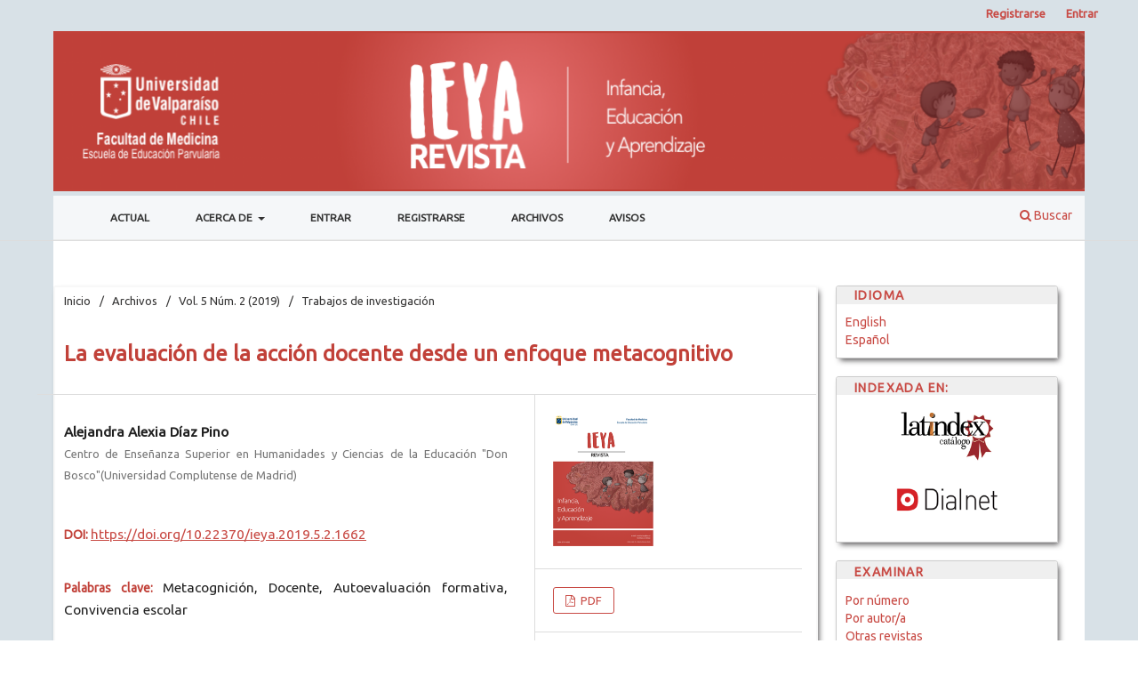

--- FILE ---
content_type: text/html; charset=utf-8
request_url: https://ieya.uv.cl/index.php/IEYA/article/view/1662?articlesBySimilarityPage=14
body_size: 7448
content:
<!DOCTYPE html>
<html lang="es" xml:lang="es">
<head>
	<meta charset="utf-8">
	<meta name="viewport" content="width=device-width, initial-scale=1.0">
	<title>
		La evaluación de la acción docente desde un enfoque metacognitivo
							| Revista Infancia, Educación y Aprendizaje
			</title>

	
<link rel="icon" href="https://ieya.uv.cl/public/journals/11/favicon_es_ES.png" />
<meta name="generator" content="Open Journal Systems 3.4.0.10" />
<meta name="gs_meta_revision" content="1.1"/>
<meta name="citation_journal_title" content="Revista Infancia, Educación y Aprendizaje"/>
<meta name="citation_journal_abbrev" content="Rev. infanc., educ. aprendiz"/>
<meta name="citation_issn" content="0719-6202"/> 
<meta name="citation_author" content="Alejandra Alexia Díaz Pino"/>
<meta name="citation_author_institution" content="Centro de Enseñanza Superior en Humanidades y Ciencias de la Educación &quot;Don Bosco&quot;(Universidad Complutense de Madrid)"/>
<meta name="citation_title" content="La evaluación de la acción docente desde un enfoque metacognitivo"/>
<meta name="citation_language" content="es"/>
<meta name="citation_date" content="2019/06/30"/>
<meta name="citation_volume" content="5"/>
<meta name="citation_issue" content="2"/>
<meta name="citation_firstpage" content="398"/>
<meta name="citation_lastpage" content="402"/>
<meta name="citation_doi" content="10.22370/ieya.2019.5.2.1662"/>
<meta name="citation_abstract_html_url" content="https://revistas.uv.cl/index.php/IEYA/article/view/1662"/>
<meta name="citation_abstract" xml:lang="es" content="La metacognición, entendida como la identificación y regulación del conocimiento propio, posibilita un proceso de autoevaluación formativa útil para que el docente pueda valorar su actuación en ámbitos complejos como la convivencia escolar. Este enfoque resulta poco habitual en la formación del profesor o profesora y requiere de guías de actuación que es necesario definir y consensuar, siendo prioritario realizar estudios, como el presente, cuyo objetivo sea identificar y analizar el impacto de los métodos empleados en investigaciones destinadas a la formación metacognitiva docente. Los resultados muestran que el aprendizaje basado en problemas, a través de técnicas de simulación y estrategias de autoevaluación, conforman la metodología comúnmente empleada, pero el número de investigaciones enfocadas a este fin, el área en que se implementan y las características del diseño de investigación presentan una limitación para establecer conclusiones sólidas sobre su pertinencia en la formación en convivencia."/>
<meta name="citation_keywords" xml:lang="es" content="Metacognición"/>
<meta name="citation_keywords" xml:lang="es" content="Docente"/>
<meta name="citation_keywords" xml:lang="es" content="Autoevaluación formativa"/>
<meta name="citation_keywords" xml:lang="es" content="Convivencia escolar"/>
<meta name="citation_pdf_url" content="https://revistas.uv.cl/index.php/IEYA/article/download/1662/1796"/>
<link rel="schema.DC" href="http://purl.org/dc/elements/1.1/" />
<meta name="DC.Creator.PersonalName" content="Alejandra Alexia Díaz Pino"/>
<meta name="DC.Date.created" scheme="ISO8601" content="2019-06-30"/>
<meta name="DC.Date.dateSubmitted" scheme="ISO8601" content="2019-05-06"/>
<meta name="DC.Date.issued" scheme="ISO8601" content="2019-06-30"/>
<meta name="DC.Date.modified" scheme="ISO8601" content="2020-06-30"/>
<meta name="DC.Description" xml:lang="es" content="La metacognición, entendida como la identificación y regulación del conocimiento propio, posibilita un proceso de autoevaluación formativa útil para que el docente pueda valorar su actuación en ámbitos complejos como la convivencia escolar. Este enfoque resulta poco habitual en la formación del profesor o profesora y requiere de guías de actuación que es necesario definir y consensuar, siendo prioritario realizar estudios, como el presente, cuyo objetivo sea identificar y analizar el impacto de los métodos empleados en investigaciones destinadas a la formación metacognitiva docente. Los resultados muestran que el aprendizaje basado en problemas, a través de técnicas de simulación y estrategias de autoevaluación, conforman la metodología comúnmente empleada, pero el número de investigaciones enfocadas a este fin, el área en que se implementan y las características del diseño de investigación presentan una limitación para establecer conclusiones sólidas sobre su pertinencia en la formación en convivencia."/>
<meta name="DC.Format" scheme="IMT" content="application/pdf"/>
<meta name="DC.Identifier" content="1662"/>
<meta name="DC.Identifier.pageNumber" content="398-402"/>
<meta name="DC.Identifier.DOI" content="10.22370/ieya.2019.5.2.1662"/>
<meta name="DC.Identifier.URI" content="https://revistas.uv.cl/index.php/IEYA/article/view/1662"/>
<meta name="DC.Language" scheme="ISO639-1" content="es"/>
<meta name="DC.Rights" content="Derechos de autor 2019 Universidad de Valparaíso"/>
<meta name="DC.Source" content="Revista Infancia, Educación y Aprendizaje"/>
<meta name="DC.Source.ISSN" content="0719-6202"/>
<meta name="DC.Source.Issue" content="2"/>
<meta name="DC.Source.Volume" content="5"/>
<meta name="DC.Source.URI" content="https://revistas.uv.cl/index.php/IEYA"/>
<meta name="DC.Subject" xml:lang="es" content="Metacognición"/>
<meta name="DC.Subject" xml:lang="es" content="Docente"/>
<meta name="DC.Subject" xml:lang="es" content="Autoevaluación formativa"/>
<meta name="DC.Subject" xml:lang="es" content="Convivencia escolar"/>
<meta name="DC.Title" content="La evaluación de la acción docente desde un enfoque metacognitivo"/>
<meta name="DC.Type" content="Text.Serial.Journal"/>
<meta name="DC.Type.articleType" content="Trabajos de investigación"/>
	<link rel="stylesheet" href="https://revistas.uv.cl/index.php/IEYA/$$$call$$$/page/page/css?name=stylesheet" type="text/css" /><link rel="stylesheet" href="https://revistas.uv.cl/index.php/IEYA/$$$call$$$/page/page/css?name=font" type="text/css" /><link rel="stylesheet" href="https://ieya.uv.cl/lib/pkp/styles/fontawesome/fontawesome.css?v=3.4.0.10" type="text/css" /><link rel="stylesheet" href="https://ieya.uv.cl/plugins/generic/orcidProfile/css/orcidProfile.css?v=3.4.0.10" type="text/css" /><link rel="stylesheet" href="https://ieya.uv.cl/public/journals/11/styleSheet.css?d=2025-04-14+03%3A02%3A42" type="text/css" /><link rel="stylesheet" href="https://ieya.uv.cl/public/site/styleSheet.css?v=3.4.0.10" type="text/css" /><link rel="stylesheet" href="https://ieya.uv.cl/plugins/generic/citationStyleLanguage/css/citationStyleLanguagePlugin.css?v=3.4.0.10" type="text/css" />
</head>
<body class="pkp_page_article pkp_op_view has_site_logo" dir="ltr">

	<div class="pkp_structure_page">

				<header class="pkp_structure_head" id="headerNavigationContainer" role="banner">
						
 <nav class="cmp_skip_to_content" aria-label="Salta a los enlaces de contenido">
	<a href="#pkp_content_main">Ir al contenido principal</a>
	<a href="#siteNav">Ir al menú de navegación principal</a>
		<a href="#pkp_content_footer">Ir al pie de página del sitio</a>
</nav>

			<div class="pkp_head_wrapper">

				<div class="pkp_site_name_wrapper">
					<button class="pkp_site_nav_toggle">
						<span>Open Menu</span>
					</button>
										<div class="pkp_site_name">
																<a href="						https://revistas.uv.cl/index.php/IEYA/index
					" class="is_img">
							<img src="https://ieya.uv.cl/public/journals/11/pageHeaderLogoImage_es_ES.png" width="1269" height="175"  />
						</a>
										</div>
				</div>

				
				<nav class="pkp_site_nav_menu" aria-label="Navegación del sitio">
					<a id="siteNav"></a>
					<div class="pkp_navigation_primary_row">
						<div class="pkp_navigation_primary_wrapper">
																				<ul id="navigationPrimary" class="pkp_navigation_primary pkp_nav_list">
								<li class="">
				<a href="https://revistas.uv.cl/index.php/IEYA/issue/current">
					Actual
				</a>
							</li>
								<li class="">
				<a href="https://revistas.uv.cl/index.php/IEYA/about">
					Acerca de
				</a>
									<ul>
																					<li class="">
									<a href="https://revistas.uv.cl/index.php/IEYA/about">
										Sobre la revista
									</a>
								</li>
																												<li class="">
									<a href="https://revistas.uv.cl/index.php/IEYA/about/submissions">
										Envíos
									</a>
								</li>
																												<li class="">
									<a href="https://revistas.uv.cl/index.php/IEYA/about/editorialTeam">
										Equipo editorial
									</a>
								</li>
																												<li class="">
									<a href="https://revistas.uv.cl/index.php/IEYA/about/privacy">
										Declaración de privacidad
									</a>
								</li>
																												<li class="">
									<a href="https://revistas.uv.cl/index.php/IEYA/about/contact">
										Contacto
									</a>
								</li>
																		</ul>
							</li>
								<li class="">
				<a href="https://revistas.uv.cl/index.php/IEYA/login">
					Entrar
				</a>
							</li>
								<li class="">
				<a href="https://revistas.uv.cl/index.php/IEYA/user/register">
					Registrarse
				</a>
							</li>
								<li class="">
				<a href="https://revistas.uv.cl/index.php/IEYA/issue/archive">
					Archivos
				</a>
							</li>
								<li class="">
				<a href="https://revistas.uv.cl/index.php/IEYA/announcement">
					Avisos
				</a>
							</li>
			</ul>

				

																						<div class="pkp_navigation_search_wrapper">
									<a href="https://revistas.uv.cl/index.php/IEYA/search" class="pkp_search pkp_search_desktop">
										<span class="fa fa-search" aria-hidden="true"></span>
										Buscar
									</a>
								</div>
													</div>
					</div>
					<div class="pkp_navigation_user_wrapper" id="navigationUserWrapper">
							<ul id="navigationUser" class="pkp_navigation_user pkp_nav_list">
								<li class="profile">
				<a href="https://revistas.uv.cl/index.php/IEYA/user/register">
					Registrarse
				</a>
							</li>
								<li class="profile">
				<a href="https://revistas.uv.cl/index.php/IEYA/login">
					Entrar
				</a>
							</li>
										</ul>

					</div>
				</nav>
			</div><!-- .pkp_head_wrapper -->
		</header><!-- .pkp_structure_head -->

						<div class="pkp_structure_content has_sidebar">
			<div class="pkp_structure_main" role="main">
				<a id="pkp_content_main"></a>

<div class="page page_article">
			<nav class="cmp_breadcrumbs" role="navigation" aria-label="Usted está aquí:">
	<ol>
		<li>
			<a href="https://revistas.uv.cl/index.php/IEYA/index">
				Inicio
			</a>
			<span class="separator">/</span>
		</li>
		<li>
			<a href="https://revistas.uv.cl/index.php/IEYA/issue/archive">
				Archivos
			</a>
			<span class="separator">/</span>
		</li>
					<li>
				<a href="https://revistas.uv.cl/index.php/IEYA/issue/view/174">
					Vol. 5 Núm. 2 (2019)
				</a>
				<span class="separator">/</span>
			</li>
				<li class="current" aria-current="page">
			<span aria-current="page">
									Trabajos de investigación
							</span>
		</li>
	</ol>
</nav>
	
		  	 <article class="obj_article_details">

		
	<h1 class="page_title">
		La evaluación de la acción docente desde un enfoque metacognitivo
	</h1>

	
	<div class="row">
		<div class="main_entry">

							<section class="item authors">
					<h2 class="pkp_screen_reader">Autores/as</h2>
					<ul class="authors">
											<li>
							<span class="name">
								Alejandra Alexia Díaz Pino
							</span>
															<span class="affiliation">
									Centro de Enseñanza Superior en Humanidades y Ciencias de la Educación &quot;Don Bosco&quot;(Universidad Complutense de Madrid)
																	</span>
																																		</li>
										</ul>
				</section>
			
																	<section class="item doi">
					<h2 class="label">
												DOI:
					</h2>
					<span class="value">
						<a href="https://doi.org/10.22370/ieya.2019.5.2.1662">
							https://doi.org/10.22370/ieya.2019.5.2.1662
						</a>
					</span>
				</section>
			

									<section class="item keywords">
				<h2 class="label">
										Palabras clave:
				</h2>
				<span class="value">
											Metacognición, 											Docente, 											Autoevaluación formativa, 											Convivencia escolar									</span>
			</section>
			
										<section class="item abstract">
					<h2 class="label">Resumen</h2>
					<p>La metacognición, entendida como la identificación y regulación del conocimiento propio, posibilita un proceso de autoevaluación formativa útil para que el docente pueda valorar su actuación en ámbitos complejos como la convivencia escolar. Este enfoque resulta poco habitual en la formación del profesor o profesora y requiere de guías de actuación que es necesario definir y consensuar, siendo prioritario realizar estudios, como el presente, cuyo objetivo sea identificar y analizar el impacto de los métodos empleados en investigaciones destinadas a la formación metacognitiva docente. Los resultados muestran que el aprendizaje basado en problemas, a través de técnicas de simulación y estrategias de autoevaluación, conforman la metodología comúnmente empleada, pero el número de investigaciones enfocadas a este fin, el área en que se implementan y las características del diseño de investigación presentan una limitación para establecer conclusiones sólidas sobre su pertinencia en la formación en convivencia.</p>
				</section>
			
			

										
				<section class="item downloads_chart">
					<h2 class="label">
						Descargas
					</h2>
					<div class="value">
						<canvas class="usageStatsGraph" data-object-type="Submission" data-object-id="1662"></canvas>
						<div class="usageStatsUnavailable" data-object-type="Submission" data-object-id="1662">
							Los datos de descarga aún no están disponibles.
						</div>
					</div>
				</section>
			
																																<section class="item author_bios">
					<h2 class="label">
													Biografía del autor/a
											</h2>
					<ul class="authors">
																		<li class="sub_item">
								<div class="label">
																																							Alejandra Alexia Díaz Pino,  Centro de Enseñanza Superior en Humanidades y Ciencias de la Educación &quot;Don Bosco&quot;(Universidad Complutense de Madrid) 
																	</div>
								<div class="value">
									<p>Doctora en Educación</p><p>Profesora titualar en el departamente de pedagogía</p>
								</div>
							</li>
																</ul>
				</section>
			
						
		</div><!-- .main_entry -->

		<div class="entry_details">

										<div class="item cover_image">
					<div class="sub_item">
													<a href="https://revistas.uv.cl/index.php/IEYA/issue/view/174">
								<img src="https://ieya.uv.cl/public/journals/11/cover_issue_174_es_ES.png" alt="">
							</a>
											</div>
				</div>
			
										<div class="item galleys">
					<h2 class="pkp_screen_reader">
						Descargas
					</h2>
					<ul class="value galleys_links">
													<li>
								
	
													

<a class="obj_galley_link pdf" href="https://revistas.uv.cl/index.php/IEYA/article/view/1662/1796">
		
	PDF

	</a>
							</li>
											</ul>
				</div>
						
						<div class="item published">
				<section class="sub_item">
					<h2 class="label">
						Publicado
					</h2>
					<div class="value">
																			<span>2019-06-30</span>
																	</div>
				</section>
							</div>
			
						
										<div class="item issue">

											<section class="sub_item">
							<h2 class="label">
								Número
							</h2>
							<div class="value">
								<a class="title" href="https://revistas.uv.cl/index.php/IEYA/issue/view/174">
									Vol. 5 Núm. 2 (2019)
								</a>
							</div>
						</section>
					
											<section class="sub_item">
							<h2 class="label">
								Sección
							</h2>
							<div class="value">
								Trabajos de investigación
							</div>
						</section>
					
									</div>
			
						
										<div class="item copyright">
					<h2 class="label">
						Licencia
					</h2>
										<p>Los investigadores(as), académicos(as) y profesionales de la educación que envíen originales para su evaluación por IEYA deberán asegurarse que los artículos cumplen con las instrucciones a los autores(as). </p><p>La Revista IEYA y cada uno de sus artículos están licenciados por Creative Commons 3.0.</p><p>El proceso editorial completa no supone ningún costo económico para los autores(as).</p><p>La Revista IEYA proporcionará un DOI a cada artículo.</p><p>Por último mencionar que en pos de la transparencia del proceso de revisión doble ciego, cada autor(a) recibirá la evaluación realizada por los revisores externos, lógicamente sin conocer la persona(as) que han realizado dicha evaluación.</p>
				</div>
			
				<div class="item citation">
		<section class="sub_item citation_display">
			<h2 class="label">
				Cómo citar
			</h2>
			<div class="value">
				<div id="citationOutput" role="region" aria-live="polite">
					<div class="csl-bib-body">
  <div class="csl-entry">“La evaluación de la acción docente desde un enfoque metacognitivo” (2019) <i>Revista Infancia, Educación y Aprendizaje</i>, 5(2), pp. 398–402. doi:<a href="https://doi.org/10.22370/ieya.2019.5.2.1662">10.22370/ieya.2019.5.2.1662</a>.</div>
</div>
				</div>
				<div class="citation_formats">
					<button class="citation_formats_button label" aria-controls="cslCitationFormats" aria-expanded="false" data-csl-dropdown="true">
						Más formatos de cita
					</button>
					<div id="cslCitationFormats" class="citation_formats_list" aria-hidden="true">
						<ul class="citation_formats_styles">
															<li>
									<a
											rel="nofollow"
											aria-controls="citationOutput"
											href="https://revistas.uv.cl/index.php/IEYA/citationstylelanguage/get/acm-sig-proceedings?submissionId=1662&amp;publicationId=1500&amp;issueId=174"
											data-load-citation
											data-json-href="https://revistas.uv.cl/index.php/IEYA/citationstylelanguage/get/acm-sig-proceedings?submissionId=1662&amp;publicationId=1500&amp;issueId=174&amp;return=json"
									>
										ACM
									</a>
								</li>
															<li>
									<a
											rel="nofollow"
											aria-controls="citationOutput"
											href="https://revistas.uv.cl/index.php/IEYA/citationstylelanguage/get/acs-nano?submissionId=1662&amp;publicationId=1500&amp;issueId=174"
											data-load-citation
											data-json-href="https://revistas.uv.cl/index.php/IEYA/citationstylelanguage/get/acs-nano?submissionId=1662&amp;publicationId=1500&amp;issueId=174&amp;return=json"
									>
										ACS
									</a>
								</li>
															<li>
									<a
											rel="nofollow"
											aria-controls="citationOutput"
											href="https://revistas.uv.cl/index.php/IEYA/citationstylelanguage/get/apa?submissionId=1662&amp;publicationId=1500&amp;issueId=174"
											data-load-citation
											data-json-href="https://revistas.uv.cl/index.php/IEYA/citationstylelanguage/get/apa?submissionId=1662&amp;publicationId=1500&amp;issueId=174&amp;return=json"
									>
										APA
									</a>
								</li>
															<li>
									<a
											rel="nofollow"
											aria-controls="citationOutput"
											href="https://revistas.uv.cl/index.php/IEYA/citationstylelanguage/get/associacao-brasileira-de-normas-tecnicas?submissionId=1662&amp;publicationId=1500&amp;issueId=174"
											data-load-citation
											data-json-href="https://revistas.uv.cl/index.php/IEYA/citationstylelanguage/get/associacao-brasileira-de-normas-tecnicas?submissionId=1662&amp;publicationId=1500&amp;issueId=174&amp;return=json"
									>
										ABNT
									</a>
								</li>
															<li>
									<a
											rel="nofollow"
											aria-controls="citationOutput"
											href="https://revistas.uv.cl/index.php/IEYA/citationstylelanguage/get/chicago-author-date?submissionId=1662&amp;publicationId=1500&amp;issueId=174"
											data-load-citation
											data-json-href="https://revistas.uv.cl/index.php/IEYA/citationstylelanguage/get/chicago-author-date?submissionId=1662&amp;publicationId=1500&amp;issueId=174&amp;return=json"
									>
										Chicago
									</a>
								</li>
															<li>
									<a
											rel="nofollow"
											aria-controls="citationOutput"
											href="https://revistas.uv.cl/index.php/IEYA/citationstylelanguage/get/harvard-cite-them-right?submissionId=1662&amp;publicationId=1500&amp;issueId=174"
											data-load-citation
											data-json-href="https://revistas.uv.cl/index.php/IEYA/citationstylelanguage/get/harvard-cite-them-right?submissionId=1662&amp;publicationId=1500&amp;issueId=174&amp;return=json"
									>
										Harvard
									</a>
								</li>
															<li>
									<a
											rel="nofollow"
											aria-controls="citationOutput"
											href="https://revistas.uv.cl/index.php/IEYA/citationstylelanguage/get/ieee?submissionId=1662&amp;publicationId=1500&amp;issueId=174"
											data-load-citation
											data-json-href="https://revistas.uv.cl/index.php/IEYA/citationstylelanguage/get/ieee?submissionId=1662&amp;publicationId=1500&amp;issueId=174&amp;return=json"
									>
										IEEE
									</a>
								</li>
															<li>
									<a
											rel="nofollow"
											aria-controls="citationOutput"
											href="https://revistas.uv.cl/index.php/IEYA/citationstylelanguage/get/modern-language-association?submissionId=1662&amp;publicationId=1500&amp;issueId=174"
											data-load-citation
											data-json-href="https://revistas.uv.cl/index.php/IEYA/citationstylelanguage/get/modern-language-association?submissionId=1662&amp;publicationId=1500&amp;issueId=174&amp;return=json"
									>
										MLA
									</a>
								</li>
															<li>
									<a
											rel="nofollow"
											aria-controls="citationOutput"
											href="https://revistas.uv.cl/index.php/IEYA/citationstylelanguage/get/turabian-fullnote-bibliography?submissionId=1662&amp;publicationId=1500&amp;issueId=174"
											data-load-citation
											data-json-href="https://revistas.uv.cl/index.php/IEYA/citationstylelanguage/get/turabian-fullnote-bibliography?submissionId=1662&amp;publicationId=1500&amp;issueId=174&amp;return=json"
									>
										Turabian
									</a>
								</li>
															<li>
									<a
											rel="nofollow"
											aria-controls="citationOutput"
											href="https://revistas.uv.cl/index.php/IEYA/citationstylelanguage/get/vancouver?submissionId=1662&amp;publicationId=1500&amp;issueId=174"
											data-load-citation
											data-json-href="https://revistas.uv.cl/index.php/IEYA/citationstylelanguage/get/vancouver?submissionId=1662&amp;publicationId=1500&amp;issueId=174&amp;return=json"
									>
										Vancouver
									</a>
								</li>
													</ul>
													<div class="label">
								Descargar cita
							</div>
							<ul class="citation_formats_styles">
																	<li>
										<a href="https://revistas.uv.cl/index.php/IEYA/citationstylelanguage/download/ris?submissionId=1662&amp;publicationId=1500&amp;issueId=174">
											<span class="fa fa-download"></span>
											Endnote/Zotero/Mendeley (RIS)
										</a>
									</li>
																	<li>
										<a href="https://revistas.uv.cl/index.php/IEYA/citationstylelanguage/download/bibtex?submissionId=1662&amp;publicationId=1500&amp;issueId=174">
											<span class="fa fa-download"></span>
											BibTeX
										</a>
									</li>
															</ul>
											</div>
				</div>
			</div>
		</section>
	</div>


		</div><!-- .entry_details -->
	</div><!-- .row -->

</article>

	<div id="articlesBySimilarityList">
			<h3>
			<a name="articlesBySimilarity">Artículos similares</a>
		</h3>
		<ul>
											
				<li>
											Ana I. López-Alonso,
											Leticia Sánchez-Valdeón,
											Mª Concepción González-García,
											Cristina Liébana-Presa,
											Ana Mª Vázquez-Casares,
											Mª Elena Fernández-Martínez,
										<a href="https://revistas.uv.cl/index.php/IEYA/article/view/752">
						Experiencia de evaluación formativa en una asignatura del Grado en Enfermería
					</a>
					,
					<a href="https://revistas.uv.cl/index.php/IEYA/issue/view/88">
						Revista Infancia, Educación y Aprendizaje: Vol. 3 Núm. 2 (2017)
					</a>
									</li>
											
				<li>
											David Hortigüela Alcalá,
										<a href="https://revistas.uv.cl/index.php/IEYA/article/view/783">
						El pensamiento reflexivo y la adquisición de competencias docentes en educación física a través del empleo de técnicas narrativas
					</a>
					,
					<a href="https://revistas.uv.cl/index.php/IEYA/issue/view/88">
						Revista Infancia, Educación y Aprendizaje: Vol. 3 Núm. 2 (2017)
					</a>
									</li>
											
				<li>
											Mª de los Ángeles Castro Sastre,
											Ana Isabel Fernández Abia,
											Joaquín Barreiro García,
										<a href="https://revistas.uv.cl/index.php/IEYA/article/view/720">
						Motivación e implicación de los estudiantes en el proceso de evaluación formativa realizando trabajo en grupo en el aula
					</a>
					,
					<a href="https://revistas.uv.cl/index.php/IEYA/issue/view/88">
						Revista Infancia, Educación y Aprendizaje: Vol. 3 Núm. 2 (2017)
					</a>
									</li>
											
				<li>
											Rodrigo Atienza Gago,
										<a href="https://revistas.uv.cl/index.php/IEYA/article/view/707">
						La blogosfera como medio de evaluación formativa y compartida. Una experiencia en la formación inicial del profesorado
					</a>
					,
					<a href="https://revistas.uv.cl/index.php/IEYA/issue/view/88">
						Revista Infancia, Educación y Aprendizaje: Vol. 3 Núm. 2 (2017)
					</a>
									</li>
											
				<li>
											César Lozano Gallego,
										<a href="https://revistas.uv.cl/index.php/IEYA/article/view/729">
						Proceso de evaluación formativa en la realización de un vídeo para TICs en un centro bilingüe
					</a>
					,
					<a href="https://revistas.uv.cl/index.php/IEYA/issue/view/88">
						Revista Infancia, Educación y Aprendizaje: Vol. 3 Núm. 2 (2017)
					</a>
									</li>
											
				<li>
											César Lozano Gallego,
										<a href="https://revistas.uv.cl/index.php/IEYA/article/view/730">
						Proceso de evaluación formativa en la realización de un videojuego para Tecnología
					</a>
					,
					<a href="https://revistas.uv.cl/index.php/IEYA/issue/view/88">
						Revista Infancia, Educación y Aprendizaje: Vol. 3 Núm. 2 (2017)
					</a>
									</li>
											
				<li>
											Mario Sobejano Carrocera,
										<a href="https://revistas.uv.cl/index.php/IEYA/article/view/738">
						Experiencia de Evaluación Formativa en una Unidad didáctica de Body-Combat
					</a>
					,
					<a href="https://revistas.uv.cl/index.php/IEYA/issue/view/88">
						Revista Infancia, Educación y Aprendizaje: Vol. 3 Núm. 2 (2017)
					</a>
									</li>
											
				<li>
											Israel Herrán Álvarez,
										<a href="https://revistas.uv.cl/index.php/IEYA/article/view/818">
						Recursos para las buenas prácticas y la evaluación formativa (Educación Secundaria y Universidad)
					</a>
					,
					<a href="https://revistas.uv.cl/index.php/IEYA/issue/view/88">
						Revista Infancia, Educación y Aprendizaje: Vol. 3 Núm. 2 (2017)
					</a>
									</li>
											
				<li>
											Cristina Rodríguez Morante,
											Lucio Martinez Alvarez,
										<a href="https://revistas.uv.cl/index.php/IEYA/article/view/1371">
						Cuando el cuerpo “toma cuerpo” en un aula de educación infantil
					</a>
					,
					<a href="https://revistas.uv.cl/index.php/IEYA/issue/view/150">
						Revista Infancia, Educación y Aprendizaje: Vol. 5 Núm. 1 (2019)
					</a>
									</li>
											
				<li>
											Alejandra Sevilla Valcarce,
										<a href="https://revistas.uv.cl/index.php/IEYA/article/view/743">
						Lista de control para un adecuado agarre del lápiz
					</a>
					,
					<a href="https://revistas.uv.cl/index.php/IEYA/issue/view/88">
						Revista Infancia, Educación y Aprendizaje: Vol. 3 Núm. 2 (2017)
					</a>
									</li>
					</ul>
		<p id="articlesBySimilarityPages">
				<div class="cmp_pagination" aria-label="Ver las páginas adicionales">
					<a class="prev" href="https://revistas.uv.cl/index.php/IEYA/article/view/1662?articlesBySimilarityPage=13">Anterior</a>
				<span class="current">
			131-140 de 252
		</span>
					<a class="next" href="https://revistas.uv.cl/index.php/IEYA/article/view/1662?articlesBySimilarityPage=15">Siguiente</a>
			</div>
		</p>
		<p id="articlesBySimilaritySearch">
						También puede <a href="https://revistas.uv.cl/index.php/IEYA/search/search?query=Metacognici%C3%B3n%20Docente%20Autoevaluaci%C3%B3n%20formativa%20Convivencia%20escolar">Iniciar una búsqueda de similitud avanzada</a> para este artículo.
		</p>
	</div>
<div id="articlesBySameAuthorList">
				</div>


</div><!-- .page -->

	</div><!-- pkp_structure_main -->

									<div class="pkp_structure_sidebar left" role="complementary">
				<div class="pkp_block block_language">
	<h2 class="title">
		Idioma
	</h2>

	<div class="content">
		<ul>
							<li class="locale_en" lang="en">
					<a href="https://revistas.uv.cl/index.php/IEYA/user/setLocale/en?source=%2Findex.php%2FIEYA%2Farticle%2Fview%2F1662%3FarticlesBySimilarityPage%3D14">
						English
					</a>
				</li>
							<li class="locale_es current" lang="es">
					<a href="https://revistas.uv.cl/index.php/IEYA/user/setLocale/es?source=%2Findex.php%2FIEYA%2Farticle%2Fview%2F1662%3FarticlesBySimilarityPage%3D14">
						Español
					</a>
				</li>
					</ul>
	</div>
</div><!-- .block_language -->
<div class="pkp_block block_custom" id="customblock-indizado">
	<h2 class="title pkp_screen_reader">indizado</h2>
	<div class="content">
		<p><span class="blockSubtitle">INDEXADA EN:</span></p>
<p><a href="https://www.latindex.org/latindex/ficha?folio=24982" target="_blank" rel="noopener"><img class="indizado" style="display: block; margin-left: auto; margin-right: auto;" src="/public/site/images/admin/Latindex4.png" alt=""></a></p>
<p style="text-align: center;"><a href="https://dialnet.unirioja.es/servlet/revista?codigo=26705" target="_blank" rel="noopener"><img class="indizado" src="/public/site/images/admin/dialnet21.png" alt=""></a></p>
	</div>
</div>
<div class="pkp_block block_custom" id="customblock-examinar">
	<h2 class="title pkp_screen_reader">examinar</h2>
	<div class="content">
		<p><span class="blockSubtitle">Examinar</span></p>
<ul>
<li class="show"><a href="/index.php/IEYA/issue/archive">Por número</a></li>
<li class="show"><a href="/index.php/IEYA/search/authors">Por autor/a</a></li>
<li class="show"><a href="/index.php/index.php/index">Otras revistas</a></li>
</ul>
	</div>
</div>
<div class="pkp_block block_information">
	<h2 class="title">Información</h2>
	<div class="content">
		<ul>
										<li>
					<a href="https://revistas.uv.cl/index.php/IEYA/information/authors">
						Para autores/as
					</a>
				</li>
										<li>
					<a href="https://revistas.uv.cl/index.php/IEYA/information/librarians">
						Para bibliotecarios/as
					</a>
				</li>
					</ul>
	</div>
</div>

			</div><!-- pkp_sidebar.left -->
			</div><!-- pkp_structure_content -->

<div class="pkp_structure_footer_wrapper" role="contentinfo">
	<a id="pkp_content_footer"></a>

	<div class="pkp_structure_footer">

					<div class="pkp_footer_content">
				<p>ISSN: 0719-6202</p>
			</div>
		
		<div class="pkp_brand_footer">
			<a href="https://revistas.uv.cl/index.php/IEYA/about/aboutThisPublishingSystem">
<!--				<img alt="Más información acerca del sistema de publicación, de la plataforma y del flujo de trabajo de OJS/PKP." src="https://ieya.uv.cl/templates/images/ojs_brand.png">
-->	
		</a>
		</div>
	</div>
</div><!-- pkp_structure_footer_wrapper -->

</div><!-- pkp_structure_page -->

<script src="https://ieya.uv.cl/lib/pkp/lib/vendor/components/jquery/jquery.min.js?v=3.4.0.10" type="text/javascript"></script><script src="https://ieya.uv.cl/lib/pkp/lib/vendor/components/jqueryui/jquery-ui.min.js?v=3.4.0.10" type="text/javascript"></script><script src="https://ieya.uv.cl/plugins/themes/default/js/lib/popper/popper.js?v=3.4.0.10" type="text/javascript"></script><script src="https://ieya.uv.cl/plugins/themes/default/js/lib/bootstrap/util.js?v=3.4.0.10" type="text/javascript"></script><script src="https://ieya.uv.cl/plugins/themes/default/js/lib/bootstrap/dropdown.js?v=3.4.0.10" type="text/javascript"></script><script src="https://ieya.uv.cl/plugins/themes/default/js/main.js?v=3.4.0.10" type="text/javascript"></script><script src="https://ieya.uv.cl/plugins/generic/citationStyleLanguage/js/articleCitation.js?v=3.4.0.10" type="text/javascript"></script><script type="text/javascript">var pkpUsageStats = pkpUsageStats || {};pkpUsageStats.data = pkpUsageStats.data || {};pkpUsageStats.data.Submission = pkpUsageStats.data.Submission || {};pkpUsageStats.data.Submission[1662] = {"data":{"2019":{"6":0,"7":0,"8":0,"9":0,"10":0,"11":"1","12":"2"},"2020":{"1":"2","2":"2","3":"2","4":"2","5":"8","6":0,"7":"2","8":"2","9":"3","10":0,"11":0,"12":0},"2021":{"1":0,"2":0,"3":0,"4":"3","5":"7","6":"2","7":"2","8":0,"9":0,"10":0,"11":0,"12":"7"},"2022":{"1":"4","2":"3","3":"4","4":"4","5":"6","6":"6","7":"8","8":"16","9":"18","10":"9","11":"18","12":"11"},"2023":{"1":"6","2":"7","3":"3","4":"5","5":"6","6":"10","7":"4","8":"6","9":"3","10":"7","11":"8","12":"9"},"2024":{"1":"2","2":"2","3":"2","4":"5","5":"2","6":"8","7":"6","8":"3","9":"6","10":"3","11":"4","12":"1"},"2025":{"1":"3","2":"2","3":"7","4":"5","5":"3","6":"19","7":"4","8":"3","9":"10","10":"4","11":"10","12":0},"2026":{"1":"7"}},"label":"Todas las descargas","color":"79,181,217","total":349};</script><script src="https://ieya.uv.cl/lib/pkp/js/lib/Chart.min.js?v=3.4.0.10" type="text/javascript"></script><script type="text/javascript">var pkpUsageStats = pkpUsageStats || {};pkpUsageStats.locale = pkpUsageStats.locale || {};pkpUsageStats.locale.months = ["Ene","Feb","Mar","Abr","May","Jun","Jul","Ago","Sep","Oct","Nov","Dic"];pkpUsageStats.config = pkpUsageStats.config || {};pkpUsageStats.config.chartType = "bar";</script><script src="https://ieya.uv.cl/lib/pkp/js/usage-stats-chart.js?v=3.4.0.10" type="text/javascript"></script><script type="text/javascript">
(function (w, d, s, l, i) { w[l] = w[l] || []; var f = d.getElementsByTagName(s)[0],
j = d.createElement(s), dl = l != 'dataLayer' ? '&l=' + l : ''; j.async = true;
j.src = 'https://www.googletagmanager.com/gtag/js?id=' + i + dl; f.parentNode.insertBefore(j, f);
function gtag(){dataLayer.push(arguments)}; gtag('js', new Date()); gtag('config', i); })
(window, document, 'script', 'dataLayer', 'G-JLNV295SBX');
</script>


</body>
</html>


--- FILE ---
content_type: text/css
request_url: https://ieya.uv.cl/public/site/styleSheet.css?v=3.4.0.10
body_size: 2400
content:
@charset "UTF-8";
/* CSS Document */
@import url('https://fonts.googleapis.com/css?family=Ubuntu');
font-family: 'Ubuntu', sans-serif;

body {
    background-color: #d8e1e7;
    padding: 0px;
    margin: 0px 0px 0px 0px;
    font-family: 'Ubuntu', sans-serif;
    border: none;
}

@media (max-width: 799px) {
	
.pkp_site_name_wrapper {
    height: 40px;
    background-color: #00319e;
}
.pkp_site_name .is_img img {
    min-height: 40px!important;
    height: 40px!important;
}

}
@media (min-width: 800px) {
.pkp_structure_main:before, .pkp_structure_main:after {

     width: 0px; 
   background: #FFF; 
}
}

.pkp_structure_sidebar {
	display:none;
}
.pkp_structure_main {
    width: 100%;
	  /*  padding: 30px 90px;*/
}

.pkp_structure_content {
	background-color: #FFF;
	
	
	
	border: 0px solid #999;
	font-family: 'Ubuntu', sans-serif;
	}
	
	.pkp_site_name .is_img img {
    max-height: 180px;
	background: #00319e;
}

.pkp_block {
font-family: 'Ubuntu', sans-serif !important;
    margin-top: 20px;
	margin-left: 20px;
    border-top-left-radius: 3px;
    border-top-right-radius: 3px;
    width: 250px;
    padding: 0px 0px 10px 0px;
    border: 1px #CCCCCC solid;
    -webkit-box-shadow: 3px 4px 6px -2px rgb(82 80 82);
    -moz-box-shadow: 3px 4px 6px -2px rgba(82,80,82,1);
    box-shadow: 3px 4px 6px -2px rgb(82 80 82);
	}

.pkp_navigation_primary >li>a {
    margin: 0 1em;
    padding: 10px 0 8px;
    border-bottom: 2px solid transparent;
    color: #333 !important;
    display: inline-block;
    width: 100%;
    text-align: center;
	font-size: 0.85em;
    text-transform: uppercase;
    text-decoration: none;
}

.pkp_navigation_primary>li>a:hover {
    margin: 0 1em;
    padding: 10px 0 8px;
    border-bottom: 2px solid transparent;
	border-top: 3px solid #375;
    color: #333 !important;
    display: inline-block;
    width: 100%;
    text-align: center;
	font-size: 0.85em;
    text-transform: uppercase;
    text-decoration: none;
	
}

.pkp_navigation_primary {
	text-align: center!important;
}


.pkp_structure_head {
    border-bottom: 0px solid transparent; 
    background-color: #d8e1e7;
    border-bottom: 1px solid #ddd;
}
body {
    background-color: #d8e1e7;
    padding: 0px;
    margin: 0px 0px 0px 0px;
    font-family: 'Ubuntu', sans-serif;
    border: none;
}

.pkp_structure_footer_wrapper {
    background: #d8e1e7;
}

.pkp_site_name .is_img img {
    min-height: 180px;
    width: 100%;
    height: auto;
    padding-left: 0px!important;
    background: #00319e;
    background-size: cover;
}
/*
.pkp_block .title {
height: 20px;
    font-family: 'Ubuntu', sans-serif !important;
    border-top-left-radius: 3px;
    border-top-right-radius: 3px;
    padding-left: 10px !important;
    
    padding-bottom: 5px;
    display: block !important;
    margin: 0px auto 10px 0px !important;
    background-color: #EFEFEF !important;
    color: #C84A44!important;
    text-align: left;
    font-weight: bold;
	
   
    font-size: 1em;
    letter-spacing: 0.1em;
    text-transform: uppercase;
}
*/
.pkp_search_desktop .search_prompt:before {
   
    color: #000;
}
.pkp_search_desktop .search_prompt {
	 font-family: 'Ubuntu', sans-serif !important;
	color: #000;
	    font-weight: bolder;
    text-transform: uppercase;
}

.pkp_search_desktop .search_prompt:hover, .pkp_search_desktop .search_prompt:focus {
	 font-family: 'Ubuntu', sans-serif !important;
	color: #000;
	    font-weight: bolder;
    text-transform: uppercase;
}

[data-toggle="dropdown"]:hover+.dropdown-menu, .dropdown-menu:hover {
    text-transform: uppercase;
    text-align: center;
    color: #000;
}

.pkp_nav_list ul a {
    color: #000;
}

.pkp_block .content ul li {
     padding: 5px;
}
obj_issue_toc .galleys>h2, .obj_issue_toc .section>h2, .obj_issue_toc .galleys>h3, .obj_issue_toc .section>h3 {

    font-weight: 800;
    
    color: #C84A44;
}


.pkp_brand_footer img {
    text-align: center;
   
    height: 128px;
   
    display: block;
    margin-top: 20px;
    bottom: 0;
    left: 0;
    width: 100%;
    background-color: #D8E1E7;
    color: #ffffff;
    padding: 0px;

}

.pkp_navigation_user>li>a, .pkp_navigation_user>li.in_focus>a, .pkp_navigation_user>li>a:hover, .pkp_navigation_user>li>a:focus {
    color: #c84c4b;
	font-weight: 800;
}

.pkp_site_nav_menu {

    background: #fff;

}
.pkp_search_desktop.is_open input[type="text"] {

    border-bottom: 3px solid #c84c4b;

}

.current_issue_title {
	font-family: 'Ubuntu', sans-serif !important;
    border-top-left-radius: 3px;
    border-top-right-radius: 3px;
    padding-left: 10px !important;
    padding-top: 3px;
    padding-bottom: 2px;
    display: block !important;
    margin: 0px auto 5px 0px !important;
    background-color: #FAFAFA !important;
    color: #C84A44 !important;
    text-align: left;
    font-weight: bold;
}

.pkp_page_index .journals>ul {
  list-style:none;
  margin: 0;
  padding: 0;
  
}
.pkp_page_index .journals>ul>li {
 
  padding: 5px;
  width: 200px;
  height: 150px;
  margin: 10px;
  
  line-height: 150px;
  color: white;
  font-weight: bold;
  font-size: 3em;
  text-align: center;
  margin-bottom: 60px;
}
img {
    max-width: 100%;
    width: auto;
    height: 150px;
}

.pkp_page_index .journals .thumb+.body {
    float: left;
  /* width: 85%;*/
}

.description {
display:none;	
}

.links{
display:none;	
}
/*float layout*/
.float {
  max-width: 1200px;
  margin: 0 auto;
}
.float:after {
  content: ".";
  display: block;
  height: 0;
  clear: both;
  visibility: hidden;
}
.has_thumb {
  float: left;
}
.pkp_page_index .journals .thumb {
    float: left;
	padding-left: 30px;
    width: auto!important; 
    /* padding-right: 20px; */
}


/*Flexbox*/
.flex {
  padding: 0;
  margin: 0;
  list-style: none;
  
  display: -webkit-box;
  display: -moz-box;
  display: -ms-flexbox;
  display: -webkit-flex;
  display: flex;
  
  -webkit-flex-flow: row wrap;
  justify-content: space-around;
}

.pkp_page_index .journals h3 {
    margin: 10px 0;
    font-size: 12px;
    font-weight: 700;
}

@media (max-width: 768px){
.pkp_site_name_wrapper {
    height: 45px;
    background-color: #00437a;
	 background-image: url(header_back.png);
}

.pkp_site_name .is_img img {
        margin-top: -4px;
}

.has_site_logo .pkp_head_wrapper {
  
    padding-right: 1px;
}
.pkp_structure_sidebar {
	display:none;
}
.pkp_page_index .journals {
    margin-top: 1px;
}

}

@media (max-width: 400px){

	
	.pkp_page_index .journals>ul>li {
   
    width: 130px;
	margin: 1px;
  
}

.pkp_page_index .journals .thumb+.body {
    display:none;
}
	img {
    max-width: 100%;
    width: auto;
    height: 140px;
}
	.pkp_brand_footer {
	margin-top: 1px;
	height: 28px;
    padding: 0px;
	background-image: url("../pie_pagina/Footer_background_400.png");
	 background-position: center; 
  background-repeat: no-repeat; 
}

.pkp_structure_footer {
    
    /* margin: 0 auto; */
    padding-left: 1px; 
    padding-right: 1px; 
}
}
@media (min-width: 401px) and (max-width: 500px) {
		.pkp_page_index .journals>ul {

  margin-left: 20px;
}
	
	.pkp_page_index .journals>ul>li {
   
    width: 150px;
	margin: 1px;
	
  margin-bottom: 120px!important;
}
.pkp_page_index .journals .thumb+.body {
    float: left;
    width: 100%!important;
	padding-left: 20px;
}
.pkp_page_index .journals h3 {
    
    margin-top: 10px;
    margin-right: 0px;
    margin-bottom: 10px;
    margin-left: 0px;
    font-size: 12px;
    font-weight: 700;
}
.pkp_structure_footer {
    position: relative;
    width: 100%;
    margin: 0 auto;
    padding-left: 1px; 
    padding-right: 1px;
}
.pkp_brand_footer {
	margin-top: 5px;
	height: 48px;
    padding: 0px;
	background-image: url("../pie_pagina/Footer_background_500.png");
	 background-position: center; 
  background-repeat: no-repeat; 
}
}
@media (min-width: 501px) and (max-width: 800px) {
		.pkp_page_index .journals>ul {

  margin-left: 30px;
}
		.pkp_page_index .journals>ul>li {
    padding: 5px;
    width: 170px;
    height: 150px;
    margin: 10px;
    line-height: 150px;
    color: white;
    font-weight: bold;
    font-size: 3em;
    text-align: center;
    margin-bottom: 70px;
}
.pkp_page_index .journals .thumb+.body {
    float: left;
    width: 100%;
}
.pkp_brand_footer {
	margin-top: 5px;
	height: 91px;
    padding: 0px;
	background-image: url("../pie_pagina/Footer_background_800.png");
	 background-position: center; 
  background-repeat: no-repeat; 
}
}
@media (min-width: 801px) and (max-width: 1200px) {
	.pkp_page_index .journals .thumb+.body {
    float: left;
   width: 100%;
}
		.pkp_page_index .journals>ul {

  margin-left: 40px;
}
	.pkp_page_index .journals>ul>li {
    padding: 5px;
    width: 170px;
    height: 150px;
    margin: 10px;
    line-height: 150px;
    color: white;
    font-weight: bold;
    font-size: 3em;
    text-align: center;
    margin-bottom: 60px;
}
.pkp_brand_footer {
	margin-top: 10px;
	height: 128px;
    padding: 0px;
	background-image: url("../pie_pagina/Footer_background_1000.png");
	 background-position: center; 
  background-repeat: no-repeat; 
}
}

@media (min-width: 1201px) {
		.pkp_page_index .journals>ul {

  margin-left: 60px;
}
	.pkp_page_index .journals>ul>li {
    padding: 5px;
    width: 170px;
    height: 150px;
    margin: 10px;
    line-height: 150px;
    color: white;
    font-weight: bold;
    font-size: 3em;
    text-align: center;
    margin-bottom: 70px;
}
.pkp_page_index .journals .thumb+.body {
    float: left;
    width: 100%!important;
	padding-left: 10px;
}
.pkp_brand_footer {
	margin-top: 10px;
	height: 128px;
    padding: 0px;
	background-image: url("../pie_pagina/Footer_background.png");
	 background-position: center; 
  background-repeat: no-repeat; 
}
}
.buscador {
  background: url(https://cdn0.iconfinder.com/data/icons/slim-square-icons-basics/100/basics-19-32.png) no-repeat 0px 5px;
  background-size: 24px;
  color:#004f87;
 
  border: solid 1px #009de5;
  padding: 10px 10px 10px 30px;
  outline: none;
  width: 100%;
    max-width: 90%;
    height: 38px;
    font-size: 18px;
    line-height: 38px;
	border-radius: 6px;
}

.busqueda {
	margin-bottom: 50px;
    text-align: center;
}

.pkp_page_index .journals .thumb:hover {
	border-top: solid 5px #f9bb00;
	border-bottom: solid 5px #f9bb00;
	display: inline-block;
	
}
.titulo1 {
	color:#00437a;
	text-align: center;
    font-size: xxx-large;
	margin-bottom: 20px;
}
.titulo2 {
	color:#00437a;
	text-align: center;
    font-size: xx-large;
}
.bajada {
	color:#306EA1;
	   font-size: small;
    text-align: center;
    margin-bottom: 40px;
}